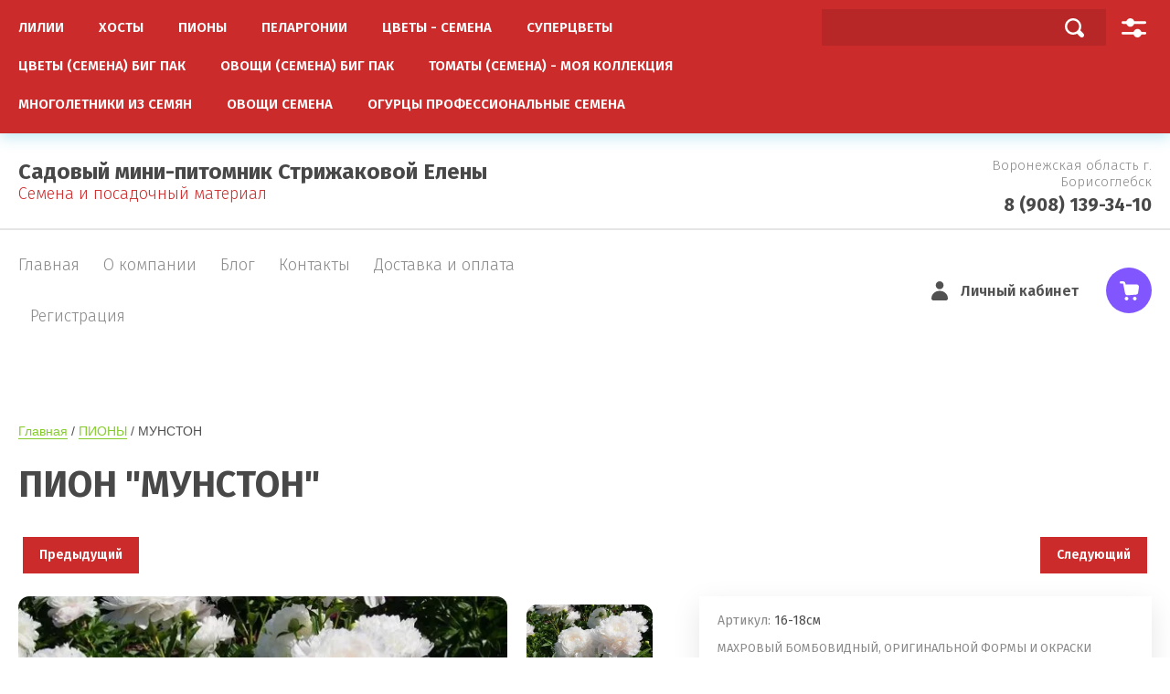

--- FILE ---
content_type: text/html; charset=utf-8
request_url: https://supercvety.ru/magazin/product/feliks-krausse
body_size: 21164
content:
			<!doctype html>
<html lang="ru">
<head>
<meta charset="utf-8">
<meta name="robots" content="all"/>
<title>ИНТЕРНЕТ МАГАЗИН СТРИЖАКОВОЙ ЕЛЕНЫ БОРИСОГЛЕБСКИЕ ПИОНЫ</title>
<!-- assets.top -->
<meta property="og:title" content="ИНТЕРНЕТ МАГАЗИН СТРИЖАКОВОЙ ЕЛЕНЫ ПИОН &amp;quot;ТОП БРАСС&amp;quot;">
<meta name="twitter:title" content="ИНТЕРНЕТ МАГАЗИН СТРИЖАКОВОЙ ЕЛЕНЫ ПИОН &amp;quot;ТОП БРАСС&amp;quot;">
<meta property="og:description" content="Цветок крупного размера 16-18см, оригинальной формы и окраски.">
<meta name="twitter:description" content="Цветок крупного размера 16-18см, оригинальной формы и окраски.">
<meta property="og:image" content="https://supercvety.ru/thumb/2/9jzxJMBfly_D4FDXohepVg/350r350/d/feliks_krausse.jpg">
<meta name="twitter:image" content="https://supercvety.ru/thumb/2/9jzxJMBfly_D4FDXohepVg/350r350/d/feliks_krausse.jpg">
<meta property="og:image:type" content="image/jpeg">
<meta property="og:image:width" content="350">
<meta property="og:image:height" content="350">
<meta property="og:type" content="website">
<meta property="og:url" content="https://supercvety.ru/magazin/product/feliks-krausse">
<meta name="twitter:card" content="summary">
<!-- /assets.top -->

<meta name="description" content="Цветок крупного размера 16-18см, оригинальной формы и окраски.">
<meta name="keywords" content="ПИОН примавера,пион виктор де ла морне, ПИОН АЛЕКСАНДР ФЛЕМИНГ, ПИОН БАРТЗЕЛЛА, КОРАЛ САНСЕТ ПИОН, ПИОНЫ, БАРТЗЕЛЛА, КОМАНД ПЕРФОМАНС ПИОН, РЭД ШАРМ ПИОН, САЖЕНЦЫ ПИОНА, КОЛЛЕКЦИОННЫЕ ПИОНЫ,ПИОНЫ СОРТА, ПИОНЫ ФОТО, КОРНИ ПИОНА, ПИОН КУПИТЬ,ПИОН ОПИСАНИЕ,ПИОН ОТЗЫВЫ, БЕЛЫЕ ПИОНЫ, ИТО ПИОНЫ,КРАСНЫЕ ПИОНЫ, КРУПНЫЕ ПИОНЫ,">
<meta name="SKYPE_TOOLBAR" content="SKYPE_TOOLBAR_PARSER_COMPATIBLE">
<meta name="viewport" content="width=device-width, initial-scale=1.0, maximum-scale=1.0, user-scalable=no"> 
<meta name="viewport" content="width=device-width, initial-scale=1">
<meta name="format-detection" content="telephone=no">
<meta http-equiv="x-rim-auto-match" content="none">

	
	<style>
	body{min-width:320px;text-align:left;font-weight:400}.header-top-wrapper{padding:0 20px}.header-top-inner{max-width:1460px;margin:0 auto;min-height:50px;display:flex;align-items:flex-start;justify-content:space-between}@media all and (min-width: 1001px){.menuButton{display:none}}.right-header-top{display:flex;justify-content:flex-end;max-width:520px}.title-login{font-size:16px;font-weight:600;padding:15px 30px 15px 32px}.login-form,.shop2-cart-mini{opacity:0;visibility:hidden;position:absolute}.cart-mini-wrapper{position:relative}.title-cart-mini{padding:15px 0 15px 40px;font-size:16px;line-height:1}.header-bottom-inner{max-width:1460px;margin:0 auto;display:flex;justify-content:space-between;padding:10px 0}.company-name{font-size:24px;font-weight:700}.site-desc{font-size:18px}.right-bottom-header{display:flex;justify-content:flex-end}.site-contacts-wrapper{margin:6px 0 0 10px;padding:0 0 0 35px;text-align:right;max-width:250px}.site-address{font-size:15px;font-weight:300;margin:5px 0}.site-phones{font-size:20px;font-weight:700}.shop-folder-fixed{padding:10px 20px}.shop-folder-fixed-inner{max-width:1460px;margin:0 auto;display:flex;justify-content:space-between}@media (min-width: 1281px){.top-cols-inner{max-width:1460px;display:flex;justify-content:space-between;align-items:center;margin:0 auto}}.slide-text-in{padding:30px}.title-slide{font-size:30px;font-weight:700;margin-bottom:8px}.price-slide{font-size:35px;font-weight:700}.slider-main-wrapper .button-slide{display:inline-block;margin:13px 0 0;font-weight:500;text-decoration:none;padding:12px 32px 13px}@media all and (min-width: 1281px){.right-cols-wr{flex:0 0 24.8%}}.folders-blocks-wr{max-width:1460px;margin:40px auto;display:flex;flex-wrap:wrap;padding:23px 0}.folder-block-item-wr{flex:0 0 24.2%;padding:16.5px;box-sizing:border-box}.folder-image{display:block;min-height:236px;position:relative;overflow:hidden}.folder-image .image-cover.height{position:absolute;top:0;bottom:0;left:0;right:0}.folder-image img{vertical-align:middle}.folder-name{font-size:22px;line-height:1.25;padding:15px;display:block;max-width:200px}.slider-main-wrapper.owl-loaded{display:block;position:relative}.slider-main-wrapper.owl-loaded .slide-item{display:block} @media all and (max-width: 480px) {.menu-countainer-wr { opacity: 0; visibility: hidden }} 
	</style>
	

<link href="https://fonts.googleapis.com/css?family=Fira+Sans:300,400,600,700&display=block" rel="stylesheet">

<script src="/g/libs/jquery/1.10.2/jquery.min.js"></script>

	<link rel="stylesheet" href="/g/css/styles_articles_tpl.css">

            <!-- 46b9544ffa2e5e73c3c971fe2ede35a5 -->
            <script src='/shared/s3/js/lang/ru.js'></script>
            <script src='/shared/s3/js/common.min.js'></script>
        <link rel='stylesheet' type='text/css' href='/shared/s3/css/calendar.css' /><link rel="stylesheet" href="/g/libs/lightgallery-proxy-to-hs/lightgallery.proxy.to.hs.min.css" media="all" async>
<script src="/g/libs/lightgallery-proxy-to-hs/lightgallery.proxy.to.hs.stub.min.js"></script>
<script src="/g/libs/lightgallery-proxy-to-hs/lightgallery.proxy.to.hs.js" async></script>

<!--s3_require-->
<link rel="stylesheet" href="/g/basestyle/1.0.1/user/user.css" type="text/css"/>
<link rel="stylesheet" href="/g/basestyle/1.0.1/user/user.orange.css" type="text/css"/>
<script type="text/javascript" src="/g/basestyle/1.0.1/user/user.js" async></script>
<!--/s3_require-->
			
		
		
		
			<link rel="stylesheet" type="text/css" href="/g/shop2v2/default/css/theme.less.css">		
			<script type="text/javascript" src="/g/printme.js"></script>
		<script type="text/javascript" src="/g/shop2v2/default/js/tpl.js"></script>
		<script type="text/javascript" src="/g/shop2v2/default/js/baron.min.js"></script>
		
			<script type="text/javascript" src="/g/shop2v2/default/js/shop2.2.min.js"></script>
		
	<script type="text/javascript">shop2.init({"productRefs": [],"apiHash": {"getPromoProducts":"fa3b70c86bbd9c771eeadb13298fea22","getSearchMatches":"910902a7404762e638697ab6f180443d","getFolderCustomFields":"400fe230ecc7fa0a7166e5f0a60cf997","getProductListItem":"05fd803629fbabcd83c8f9668188cd9d","cartAddItem":"3860785abcf0d955ec58d7a3467f904a","cartRemoveItem":"d1a10295de56bab8c5b17fb33b19ae97","cartUpdate":"530a17f54b2ed854bbb1f85c3cb3d49f","cartRemoveCoupon":"e91fdfd88e49c071fb13304af372371b","cartAddCoupon":"fed35d4fdafc360091733f9c940e2f82","deliveryCalc":"b63958a6171373486b21fba53120c037","printOrder":"f616f314d0f918ceb33248c9294345e4","cancelOrder":"db30b8933e8053ca2ed4e4853d89cbe4","cancelOrderNotify":"dde17aac3a4809ea451102b60132f9d6","repeatOrder":"52eb840f1a4b20518123ff452e9d2c7b","paymentMethods":"860ffa39de0a9012003a19f6a2d5c5c2","compare":"f25ea2a07f82a6e72335b85cea9c33cc"},"hash": null,"verId": 2881594,"mode": "product","step": "","uri": "/magazin","IMAGES_DIR": "/d/","my": {"show_sections":true,"price_fa_rouble":true,"new_alias":"\u041d\u043e\u0432\u0438\u043d\u043a\u0430","special_alias":"\u0410\u043a\u0446\u0438\u044f","small_images_width":140,"collection_image_width":290,"collection_image_height":265,"gr_version_collections_block":true,"gr_version_main_block":true,"gr_speed_styles":true,"change_themes":false,"gr_cart_preview_version":"soft-drink","gr_speed":true},"shop2_cart_order_payments": 1,"cf_margin_price_enabled": 0,"maps_yandex_key":"","maps_google_key":""});</script>


		    <link rel="stylesheet" href="/g/templates/shop2/2.75.2/soft-drink-shop/themes/theme1/theme.scss.css">
		

<!--[if lt IE 10]>
<script src="/g/libs/ie9-svg-gradient/0.0.1/ie9-svg-gradient.min.js"></script>
<script src="/g/libs/jquery-placeholder/2.0.7/jquery.placeholder.min.js"></script>
<script src="/g/libs/jquery-textshadow/0.0.1/jquery.textshadow.min.js"></script>
<script src="/g/s3/misc/ie/0.0.1/ie.js"></script>
<![endif]-->
<!--[if lt IE 9]>
<script src="/g/libs/html5shiv/html5.js"></script>
<![endif]-->
	
</head>
<body>
	
	<div class="site-wrapper">
		<header role="banner" class="site-header">
			
			<div class="shop-folder-items-wr">
				
				<div class="shop-folder-fixed">
					<div class="shop-folder-fixed-inner">
						<a href="#" class="menuButton onButtonClick">
							<span class="line"></span>
						</a>
						<div class="folder-menu-wr" id="folder-menu">
							<ul class="folders-shared"><li><a href="/magazin/folder/lilii" ><span>ЛИЛИИ</span></a></li><li><a href="/magazin/folder/irisy" ><span>ХОСТЫ</span></a></li><li class="opened active"><a href="/magazin/folder/piony" ><span>ПИОНЫ</span></a></li><li class="hasChild"><a href="/magazin/folder/pelargonii-kollekciya-strizhakovoj-eleny" ><span>ПЕЛАРГОНИИ</span></a><ul class="level-2"><li><a href="/magazin/folder/gerani-semena" ><span>ГЕРАНИ СЕМЕНА</span></a></li></ul></li><li class="hasChild"><a href="/magazin/folder/cvety-semena" ><span>ЦВЕТЫ - СЕМЕНА</span></a><ul class="level-2"><li><a href="/magazin/folder/begonii-semena" ><span>БЕГОНИИ (СЕМЕНА)</span></a></li><li><a href="/magazin/folder/balzaminy-semena" ><span>БАЛЬЗАМИНЫ (СЕМЕНА)</span></a></li><li><a href="/magazin/folder/barhatcy-semena" ><span>БАРХАТЦЫ СЕМЕНА</span></a></li><li><a href="/magazin/folder/astry-semena" ><span>АСТРЫ СЕМЕНА</span></a></li><li><a href="/magazin/folder/petunii-semena" ><span>ПЕТУНИИ КУСТОВЫЕ СЕМЕНА</span></a></li><li><a href="/magazin/folder/koleusy-semena" ><span>КОЛЕУСЫ СЕМЕНА</span></a></li><li><a href="/magazin/folder/cinii-i-gacanii" ><span>ЦИНИИ И ГАЦАНИИ</span></a></li><li><a href="/magazin/folder/petunii-ampelnye-semena" ><span>ПЕТУНИИ АМПЕЛЬНЫЕ СЕМЕНА</span></a></li><li><a href="/magazin/folder/petunii-mahrovye-semena" ><span>ПЕТУНИИ МАХРОВЫЕ СЕМЕНА</span></a></li><li><a href="/magazin/folder/kalibrahoa-semena" ><span>КАЛИБРАХОА СЕМЕНА</span></a></li><li><a href="/magazin/folder/katarantusy-semena" ><span>КАТАРАНТУСЫ СЕМЕНА</span></a></li><li><a href="/magazin/folder/pelargonii-semena" ><span>ПЕЛАРГОНИИ (СЕМЕНА)</span></a></li><li><a href="/magazin/folder/violy-semena" ><span>ВИОЛЫ СЕМЕНА</span></a></li><li><a href="/magazin/folder/lvinyj-zev" ><span>ЛЬВИНЫЙ ЗЕВ  (СНАП ДРАКОН)</span></a></li><li><a href="/magazin/folder/semena-eustomy-irlandskaya-roza" ><span>ЭУСТОМА профсемена (ИРЛАНДСКАЯ РОЗА)</span></a></li><li><a href="/magazin/folder/celoziya-grebenchataya" ><span>ЦЕЛОЗИЯ</span></a></li><li><a href="/magazin/folder/verbena" ><span>ВЕРБЕНА</span></a></li><li><a href="/magazin/folder/antirrinum-semena" ><span>МАТИОЛА СЕМЕНА</span></a></li><li><a href="/magazin/folder/antirrinum-semena-1" ><span>АНТИРРИНУМ СЕМЕНА</span></a></li><li><a href="/magazin/folder/floks-drumonda-odnoletnij" ><span>ФЛОКС ДРУМОНДА (ОДНОЛЕТНИЙ)</span></a></li></ul></li><li><a href="/magazin/folder/izumitelnye-cvety-novinki-mirovoj-selekcii" ><span>СУПЕРЦВЕТЫ</span></a></li><li class="hasChild"><a href="/magazin/folder/cvety-semena-big-pak" ><span>ЦВЕТЫ (СЕМЕНА) БИГ ПАК</span></a><ul class="level-2"><li><a href="/magazin/folder/petuniya-profsemena-big-pak-100-1000sht" ><span>ПЕТУНИЯ ПРОФСЕМЕНА биг пак 100-1000шт</span></a></li><li><a href="/magazin/folder/barhatcy-semena-big-pak" ><span>БАРХАТЦЫ СЕМЕНА БИГ ПАК</span></a></li><li><a href="/magazin/folder/astry-big-pak-1000-2000sht" ><span>АСТРЫ БИГ ПАК 1000-2000шт</span></a></li><li><a href="/magazin/folder/begoniya-profsemena-big-pak" ><span>БЕГОНИЯ ПРОФСЕМЕНА БИГ ПАК</span></a></li><li><a href="/magazin/folder/viola-profsemena-big-pak" ><span>ВИОЛА ПРОФСЕМЕНА БИГ ПАК</span></a></li><li><a href="/magazin/folder/ampelnaya-petuniya-i-kalibrahoa" ><span>АМПЕЛЬНАЯ ПЕТУНИЯ И КАЛИБРАХОА</span></a></li><li><a href="/magazin/folder/balzamin-profsemena-100-1000sht" ><span>БАЛЬЗАМИН ПРОФСЕМЕНА 100-1000шт</span></a></li><li><a href="/magazin/folder/pelargoniya-geran-profsemena-optom" ><span>ПЕЛАРГОНИЯ (ГЕРАНЬ) ПРОФСЕМЕНА ОПТОМ</span></a></li><li><a href="/magazin/folder/koleus-big-pak" ><span>КОЛЕУС БИГ ПАК</span></a></li><li><a href="/magazin/folder/statica-limonium-profsemena" ><span>СТАТИЦА И ГЕЛИХРИЗУМ ПРОФСЕМЕНА</span></a></li><li><a href="/magazin/folder/eustoma-profsemena" ><span>ЭУСТОМА И ЦИНИЯ ПРОФСЕМЕНА</span></a></li><li><a href="/magazin/folder/osteopermum-i-georgina-semena" ><span>ОСТЕОПЕРМУМ, ГЕОРГИНА, ГВОЗДИКА, ФЛОКС, ЛЬВИНЫЙ ЗЕВ СЕМЕНА</span></a></li><li><a href="/magazin/folder/osteopermum-i-georgina-semena-1" ><span>ГАЦАНИЯ И ФЛОКСЫ СЕМЕНА ДЛЯ ПРОФЕССИОНАЛОВ</span></a></li><li><a href="/folder/salviya" ><span>Сальвия</span></a></li><li><a href="/folder/lvinyj-zev" ><span>ЛЬВИНЫЙ ЗЕВ</span></a></li></ul></li><li class="hasChild"><a href="/magazin/folder/ovoshchi-semena-big-pak" ><span>ОВОЩИ (СЕМЕНА) БИГ ПАК</span></a><ul class="level-2"><li><a href="/magazin/folder/ogurcy-profupakovka" ><span>ОГУРЦЫ ПРОФУПАКОВКА</span></a></li><li><a href="/magazin/folder/korneplody-i-zelen" ><span>КОРНЕПЛОДЫ И ЗЕЛЕНЬ</span></a></li><li><a href="/magazin/folder/tomaty-vesovye-semena-ot-5g" ><span>ТОМАТЫ (ВЕСОВЫЕ СЕМЕНА ОТ 5г)</span></a></li></ul></li><li><a href="/magazin/folder/tomaty-semena-lichnaya-kollekciya" ><span>ТОМАТЫ (СЕМЕНА) - МОЯ КОЛЛЕКЦИЯ</span></a></li><li><a href="/magazin/folder/mnogoletniki-iz-semyan" ><span>МНОГОЛЕТНИКИ ИЗ СЕМЯН</span></a></li><li class="hasChild"><a href="/magazin/folder/ovoshchi-semena" ><span>ОВОЩИ СЕМЕНА</span></a><ul class="level-2"><li><a href="/magazin/folder/bahchevye-kultury-semena" ><span>БАХЧЕВЫЕ КУЛЬТУРЫ СЕМЕНА</span></a></li><li><a href="/magazin/folder/professionalnye-semena-kapusty" ><span>ПРОФЕССИОНАЛЬНЫЕ СЕМЕНА КАПУСТЫ - БЕЛОКОЧАННАЯ, ЦВЕТНАЯ, БРОКОЛЛИ</span></a></li><li><a href="/magazin/folder/semena-perca-i-baklazhana-professionalnaya-seriya" ><span>Семена перца и баклажана &quot;Профессиональная серия&quot;</span></a></li><li><a href="/magazin/folder/vesovye-semena-korneplodov" ><span>Весовые семена корнеплодов</span></a></li><li><a href="/magazin/folder/semena-zeleni-i-pryanyh-trav-vesovye-professionalnye" ><span>Семена зелени и пряных трав (весовые, профессиональные)</span></a></li><li><a href="/magazin/folder/tomaty-profsemena-i-ekzotika-dlya-biznesa" ><span>ТОМАТЫ ПРОФСЕМЕНА И ЭКЗОТИКА ДЛЯ БИЗНЕСА</span></a></li></ul></li><li><a href="/magazin/folder/ogurcy-professionalnye-semena" ><span>ОГУРЦЫ ПРОФЕССИОНАЛЬНЫЕ СЕМЕНА</span></a></li></ul>						</div>
						<div class="shop-search-wrapper">
							<div class="site-search-wr">
								<form action="/search" method="get">
									<input type="text" name="search" value="" class="search-text">
									<button type="submit" class="search-button"></button>
								<re-captcha data-captcha="recaptcha"
     data-name="captcha"
     data-sitekey="6LddAuIZAAAAAAuuCT_s37EF11beyoreUVbJlVZM"
     data-lang="ru"
     data-rsize="invisible"
     data-type="image"
     data-theme="light"></re-captcha></form>
								<a href="#" class="search-shop-button"></a>
							</div>
								
    
<div class="shop2-block search-form">
	<div class="block-body">
		<form action="/magazin/search" enctype="multipart/form-data">
			<input type="hidden" name="sort_by" value=""/>
			
							<div class="row">
					<div class="row-title">Цена (руб.):</div>
					<div class="row-price">
						<input name="s[price][min]" type="text" size="5" class="small" value="" placeholder="от" />
						<input name="s[price][max]" type="text" size="5" class="small" value="" placeholder="до" />
					</div>
				</div>
			
							<div class="row">
					<label class="row-title" for="shop2-name">Название:</label>
					<input type="text" name="s[name]" size="20" id="shop2-name" value="" />
				</div>
			
							<div class="row">
					<label class="row-title" for="shop2-article">Артикул:</label>
					<input type="text" name="s[article]" id="shop2-article" value="" />
				</div>
			
							<div class="row">
					<label class="row-title" for="shop2-text">Текст:</label>
					<input type="text" name="search_text" size="20" id="shop2-text"  value="" />
				</div>
			
			
							<div class="row">
					<div class="row-title">Выберите категорию:</div>
					<select name="s[folder_id]" id="s[folder_id]" data-placeholder="Все">
						<option value="">Все</option>
																											                            <option value="194095501"  class="first-folder">
	                                 ЛИЛИИ
	                            </option>
	                        														                            <option value="242059306"  class="first-folder">
	                                 ХОСТЫ
	                            </option>
	                        														                            <option value="188964301"  class="first-folder">
	                                 ПИОНЫ
	                            </option>
	                        														                            <option value="189673301"  class="first-folder">
	                                 ПЕЛАРГОНИИ
	                            </option>
	                        														                            <option value="5757302" >
	                                &raquo; ГЕРАНИ СЕМЕНА
	                            </option>
	                        														                            <option value="192263101"  class="first-folder">
	                                 ЦВЕТЫ - СЕМЕНА
	                            </option>
	                        														                            <option value="188997701" >
	                                &raquo; БЕГОНИИ (СЕМЕНА)
	                            </option>
	                        														                            <option value="192287101" >
	                                &raquo; БАЛЬЗАМИНЫ (СЕМЕНА)
	                            </option>
	                        														                            <option value="192703301" >
	                                &raquo; БАРХАТЦЫ СЕМЕНА
	                            </option>
	                        														                            <option value="194099101" >
	                                &raquo; АСТРЫ СЕМЕНА
	                            </option>
	                        														                            <option value="194098901" >
	                                &raquo; ПЕТУНИИ КУСТОВЫЕ СЕМЕНА
	                            </option>
	                        														                            <option value="208632301" >
	                                &raquo; КОЛЕУСЫ СЕМЕНА
	                            </option>
	                        														                            <option value="221724901" >
	                                &raquo; ЦИНИИ И ГАЦАНИИ
	                            </option>
	                        														                            <option value="223922901" >
	                                &raquo; ПЕТУНИИ АМПЕЛЬНЫЕ СЕМЕНА
	                            </option>
	                        														                            <option value="226389901" >
	                                &raquo; ПЕТУНИИ МАХРОВЫЕ СЕМЕНА
	                            </option>
	                        														                            <option value="234179501" >
	                                &raquo; КАЛИБРАХОА СЕМЕНА
	                            </option>
	                        														                            <option value="234189901" >
	                                &raquo; КАТАРАНТУСЫ СЕМЕНА
	                            </option>
	                        														                            <option value="5755702" >
	                                &raquo; ПЕЛАРГОНИИ (СЕМЕНА)
	                            </option>
	                        														                            <option value="7808902" >
	                                &raquo; ВИОЛЫ СЕМЕНА
	                            </option>
	                        														                            <option value="40551102" >
	                                &raquo; ЛЬВИНЫЙ ЗЕВ  (СНАП ДРАКОН)
	                            </option>
	                        														                            <option value="40553902" >
	                                &raquo; ЭУСТОМА профсемена (ИРЛАНДСКАЯ РОЗА)
	                            </option>
	                        														                            <option value="41372102" >
	                                &raquo; ЦЕЛОЗИЯ
	                            </option>
	                        														                            <option value="41413302" >
	                                &raquo; ВЕРБЕНА
	                            </option>
	                        														                            <option value="53206102" >
	                                &raquo; МАТИОЛА СЕМЕНА
	                            </option>
	                        														                            <option value="17942907" >
	                                &raquo; АНТИРРИНУМ СЕМЕНА
	                            </option>
	                        														                            <option value="111437308" >
	                                &raquo; ФЛОКС ДРУМОНДА (ОДНОЛЕТНИЙ)
	                            </option>
	                        														                            <option value="189015701"  class="first-folder">
	                                 СУПЕРЦВЕТЫ
	                            </option>
	                        														                            <option value="194096101"  class="first-folder">
	                                 ЦВЕТЫ (СЕМЕНА) БИГ ПАК
	                            </option>
	                        														                            <option value="203421701" >
	                                &raquo; ПЕТУНИЯ ПРОФСЕМЕНА биг пак 100-1000шт
	                            </option>
	                        														                            <option value="204510701" >
	                                &raquo; БАРХАТЦЫ СЕМЕНА БИГ ПАК
	                            </option>
	                        														                            <option value="209026501" >
	                                &raquo; АСТРЫ БИГ ПАК 1000-2000шт
	                            </option>
	                        														                            <option value="261679701" >
	                                &raquo; БЕГОНИЯ ПРОФСЕМЕНА БИГ ПАК
	                            </option>
	                        														                            <option value="7809702" >
	                                &raquo; ВИОЛА ПРОФСЕМЕНА БИГ ПАК
	                            </option>
	                        														                            <option value="21524302" >
	                                &raquo; АМПЕЛЬНАЯ ПЕТУНИЯ И КАЛИБРАХОА
	                            </option>
	                        														                            <option value="22093702" >
	                                &raquo; БАЛЬЗАМИН ПРОФСЕМЕНА 100-1000шт
	                            </option>
	                        														                            <option value="27835502" >
	                                &raquo; ПЕЛАРГОНИЯ (ГЕРАНЬ) ПРОФСЕМЕНА ОПТОМ
	                            </option>
	                        														                            <option value="49377702" >
	                                &raquo; КОЛЕУС БИГ ПАК
	                            </option>
	                        														                            <option value="53105102" >
	                                &raquo; СТАТИЦА И ГЕЛИХРИЗУМ ПРОФСЕМЕНА
	                            </option>
	                        														                            <option value="7859504" >
	                                &raquo; ЭУСТОМА И ЦИНИЯ ПРОФСЕМЕНА
	                            </option>
	                        														                            <option value="76992905" >
	                                &raquo; ОСТЕОПЕРМУМ, ГЕОРГИНА, ГВОЗДИКА, ФЛОКС, ЛЬВИНЫЙ ЗЕВ СЕМЕНА
	                            </option>
	                        														                            <option value="175369706" >
	                                &raquo; ГАЦАНИЯ И ФЛОКСЫ СЕМЕНА ДЛЯ ПРОФЕССИОНАЛОВ
	                            </option>
	                        														                            <option value="94920108" >
	                                &raquo; Сальвия
	                            </option>
	                        														                            <option value="94920708" >
	                                &raquo; ЛЬВИНЫЙ ЗЕВ
	                            </option>
	                        														                            <option value="194096301"  class="first-folder">
	                                 ОВОЩИ (СЕМЕНА) БИГ ПАК
	                            </option>
	                        														                            <option value="240850901" >
	                                &raquo; ОГУРЦЫ ПРОФУПАКОВКА
	                            </option>
	                        														                            <option value="243560101" >
	                                &raquo; КОРНЕПЛОДЫ И ЗЕЛЕНЬ
	                            </option>
	                        														                            <option value="48376302" >
	                                &raquo; ТОМАТЫ (ВЕСОВЫЕ СЕМЕНА ОТ 5г)
	                            </option>
	                        														                            <option value="194096701"  class="first-folder">
	                                 ТОМАТЫ (СЕМЕНА) - МОЯ КОЛЛЕКЦИЯ
	                            </option>
	                        														                            <option value="194098501"  class="first-folder">
	                                 МНОГОЛЕТНИКИ ИЗ СЕМЯН
	                            </option>
	                        														                            <option value="24278702"  class="first-folder">
	                                 ОВОЩИ СЕМЕНА
	                            </option>
	                        														                            <option value="24279102" >
	                                &raquo; БАХЧЕВЫЕ КУЛЬТУРЫ СЕМЕНА
	                            </option>
	                        														                            <option value="26662902" >
	                                &raquo; ПРОФЕССИОНАЛЬНЫЕ СЕМЕНА КАПУСТЫ - БЕЛОКОЧАННАЯ, ЦВЕТНАЯ, БРОКОЛЛИ
	                            </option>
	                        														                            <option value="26664102" >
	                                &raquo; Семена перца и баклажана &quot;Профессиональная серия&quot;
	                            </option>
	                        														                            <option value="26664902" >
	                                &raquo; Весовые семена корнеплодов
	                            </option>
	                        														                            <option value="26665302" >
	                                &raquo; Семена зелени и пряных трав (весовые, профессиональные)
	                            </option>
	                        														                            <option value="64881302" >
	                                &raquo; ТОМАТЫ ПРОФСЕМЕНА И ЭКЗОТИКА ДЛЯ БИЗНЕСА
	                            </option>
	                        														                            <option value="257208509"  class="first-folder">
	                                 ОГУРЦЫ ПРОФЕССИОНАЛЬНЫЕ СЕМЕНА
	                            </option>
	                        											</select>
				</div>

				<div id="shop2_search_custom_fields"></div>
			
						<div id="shop2_search_global_fields">
				
							</div>
						
							<div class="row">
					<div class="row-title">Производитель:</div>
					<select name="s[vendor_id]" data-placeholder="Все">
						<option value="">Все</option>          
	                    	                        <option value="27867301" >Aorist</option>
	                    	                        <option value="27868701" >Kisne</option>
	                    	                        <option value="27868901" >Mujh</option>
	                    	                        <option value="27869101" >Omega</option>
	                    	                        <option value="27869301" >Pangram</option>
	                    	                        <option value="27869501" >Sampi</option>
	                    	                        <option value="27869701" >Sigma</option>
	                    	                        <option value="27869901" >Traneus</option>
	                    	                        <option value="27870101" >Venelus</option>
	                    	                        <option value="27870301" >Whaipara</option>
	                    	                        <option value="33313301" >СТРИЖАКОВА</option>
	                    					</select>
				</div>
			
											    <div class="row">
				        <div class="row-title">Новинка:</div>
			            			            <select name="s[flags][2]" data-placeholder="Все">
				            <option value="">Все</option>
				            <option value="1">да</option>
				            <option value="0">нет</option>
				        </select>
				    </div>
		    												    <div class="row">
				        <div class="row-title">Спецпредложение:</div>
			            			            <select name="s[flags][1]" data-placeholder="Все">
				            <option value="">Все</option>
				            <option value="1">да</option>
				            <option value="0">нет</option>
				        </select>
				    </div>
		    				
							<div class="row">
					<div class="row-title">Результатов на странице:</div>
					<select name="s[products_per_page]">
									            				            				            <option value="5">5</option>
			            				            				            <option value="20">20</option>
			            				            				            <option value="35">35</option>
			            				            				            <option value="50">50</option>
			            				            				            <option value="65">65</option>
			            				            				            <option value="80">80</option>
			            				            				            <option value="95">95</option>
			            					</select>
				</div>
			
			<div class="clear-container"></div>
			<div class="row button">
				<button type="submit" class="search-btn">Найти</button>
			</div>
		<re-captcha data-captcha="recaptcha"
     data-name="captcha"
     data-sitekey="6LddAuIZAAAAAAuuCT_s37EF11beyoreUVbJlVZM"
     data-lang="ru"
     data-rsize="invisible"
     data-type="image"
     data-theme="light"></re-captcha></form>
		<div class="clear-container"></div>
	</div>
</div><!-- Search Form -->						</div>
					</div>
				</div>
			
			</div>
			
			<div class="header-bottom-wrapper">
				<div class="header-bottom-inner">
					<div class="company-info-wrapper">
												<div class="company-info-inner">
															<div class="company-name">
																			<a href="https://supercvety.ru">
											Садовый мини-питомник Стрижаковой Елены
										</a>
																	</div>
														<div class="site-desc">Cемена и посадочный материал</div>						</div>
					</div>
					<div class="right-bottom-header flex_end">
	
												<div class="site-contacts-wrapper">
							<div class="site-address">Воронежская область г. Борисоглебск</div>														<div class="site-phones">
																	<div><a href="tel:8 (908) 139-34-10">8 (908) 139-34-10</a></div>
															</div>
													</div>
											</div>
				</div>
			</div>
			
			<div class="header-top-wrapper">
				<div class="header-top-inner">
					<a href="#" class="menuButton onButtonClick">
						<span class="line"></span>
					</a>
					<div class="menu-countainer-wr" id="menuContainer">
						<div class="menu-container-inner">
							<a href="#" class="close-menu"></a>
							<div class="menu-container-scroll">
								<nav class="menu-top-wrapper">
									<ul class="menu-top"><li class="opened active"><a href="/" ><span>Главная</span></a></li><li><a href="/o-kompanii" ><span>О компании</span></a></li><li class="hasChild"><a href="/blog" ><span>Блог</span></a><ul class="level-2"><li><a href="/vyrashchivaem-pelargoniyu-iz-semyan-po-anglijski" ><span>Выращиваем Пеларгонию из семян - по английски</span></a></li><li><a href="/vyrashchivaem-delfinium-iz-semyan" ><span>Выращиваем Дельфиниумы из семян - легко и непринужденно</span></a></li><li><a href="/pelargoniya-i-volshebnii-magnii" ><span>ПЕЛАРГОНИЯ И ВОЛШЕБНЫЙ МАГНИЙ</span></a></li><li><a href="/pelargoniya-osennyaya-obrezka-pochemu-ya-tak-ne-delayu" ><span>ПЕЛАРГОНИЯ - ОСЕННЯЯ ОБРЕЗКА - ПОЧЕМУ Я ТАК НЕ ДЕЛАЮ</span></a></li><li><a href="/nauka-dlya-pelargonii" ><span>НАУКА ДЛЯ ПЕЛАРГОНИИ</span></a></li><li><a href="/pelargoniya-iz-semyan-v-voprosah-i-otvetah" ><span>ПЕЛАРГОНИЯ ИЗ СЕМЯН В ВОПРОСАХ И ОТВЕТАХ</span></a></li><li><a href="/pelargoniya-pishnoe-cvetenie-i-halyava" ><span>ПЕЛАРГОНИЯ - ПЫШНОЕ ЦВЕТЕНИЕ И "ХАЛЯВА"</span></a></li><li><a href="/vyrashchivaem-pelargoniyu-iz-semyan-po-anglijski-1" ><span>ПЕЛАРГОНИЯ - ЧЕРЕНКОВАНИЕ НА ВОДЕ - почему я так не делаю.</span></a></li><li><a href="/pelargonii-podkormkam-net-pitaniyu-da" ><span>ПЕЛАРГОНИИ: ПОДКОРМКАМ НЕТ!!! ПИТАНИЮ - ДА!!!</span></a></li><li><a href="/stimulyatori-korneobrazovaniya-dlya-pelargonii" ><span>СТИМУЛЯТОРЫ КОРНЕОБРАЗОВАНИЯ - ДЛЯ ПЕЛАРГОНИИ</span></a></li><li><a href="/pelargoniya-iz-semyan-vozmojno-vse" ><span>Пеларгония из семян - возможно все!!!</span></a></li><li><a href="/begoniya-klubnevaya-iz-semyan-professionalnaya-tehnologiya" ><span>БЕГОНИЯ КЛУБНЕВАЯ - ИЗ СЕМЯН. ПРОФЕССИОНАЛЬНАЯ ТЕХНОЛОГИЯ</span></a></li><li><a href="/geran-pelargoniya-kakoi-grunt-vibirayu-ya" ><span>ГЕРАНЬ (ПЕЛАРГОНИЯ) - КАКОЙ ГРУНТ ВЫБИРАЮ Я</span></a></li><li><a href="/viraschivaem-astru-na-srezku" ><span>ВЫРАЩИВАЕМ АСТРУ НА СРЕЗКУ</span></a></li><li><a href="/nebolshoi-obzor-sortov-koleusa-dlya-viraschivaniya-iz-semyan" ><span>НЕБОЛЬШОЙ ОБЗОР СОРТОВ КОЛЕУСА ДЛЯ ВЫРАЩИВАНИЯ ИЗ СЕМЯН</span></a></li><li><a href="/petuniya-grandiflora-saksess-360" ><span>ПЕТУНИЯ - ГРАНДИФЛОРА САКСЕСС 360</span></a></li><li><a href="/antirrhinum-rekomendacii-po-viraschivaniyu" ><span>АНТИРИНУМ (ANTIRRHINUM) РЕКОМЕНДАЦИИ ПО ВЫРАЩИВАНИЮ</span></a></li><li><a href="/partenokarpiki-dlya-otkritogo-grunta" ><span>ПАРТЕНОКАРПИКИ ДЛЯ ОТКРЫТОГО ГРУНТА</span></a></li><li><a href="/irlandskaya-roza-ili-eustoma-viraschivanie-iz-semyan" ><span>Ирландская роза, или Эустома: выращивание из семян</span></a></li><li><a href="/tomat-percevidnii-kak-virastit-rekordnii-urojai" ><span>Томат перцевидный – как вырастить рекордный урожай?</span></a></li><li><a href="/ob-uhode-za-remontantnimi-sortami-sadovoi-zemlyaniki" ><span>ОБ УХОДЕ ЗА РЕМОНТАНТНЫМИ СОРТАМИ САДОВОЙ ЗЕМЛЯНИКИ</span></a></li><li><a href="/balzamin-uollera" ><span>БАЛЬЗАМИН УОЛЛЕРА</span></a></li><li><a href="/celosia-crustata" ><span>ЦЕЛОЗИЯ ГРЕБЕНЧАТАЯ (CELOSIA CRUSTATA)</span></a></li><li><a href="/ampelnye-katarantusy" ><span>Ампельные катарантусы "СРЕДИЗЕМНОМОРЬЕ"</span></a></li><li><a href="/kalibrahoa-i-rekomendacii-po-ee-vyrashchivaniyu-ot-proizvoditelej-semyan" ><span>Калибрахоа и рекомендации по ее выращиванию от производителей семян</span></a></li><li><a href="/verbena-gibridnaya-tehnologiya-vyrashchivaniya" ><span>Вербена гибридная: технология выращивания</span></a></li><li><a href="/vyrashchivanie-remontantnyh-sortov-klubniki-sevooborot" ><span>ВЫРАЩИВАНИЕ РЕМОНТАНТНЫХ СОРТОВ КЛУБНИКИ - СЕВООБОРОТ</span></a></li><li><a href="/ampelnaya-klubnika" ><span>Ампельная клубника</span></a></li><li><a href="/tehnologiya-vyrashchivaniya-rassady-ogurca-partenokarpicheskih-gibridov" ><span>Технология выращивания рассады огурца партенокарпических гибридов</span></a></li></ul></li><li><a href="/kontakty" ><span>Контакты</span></a></li><li><a href="/dostavka-i-oplata" ><span>Доставка и оплата</span></a></li><li><a href="/registraciya" ><span>Регистрация</span></a></li></ul>								</nav>
							</div>
						</div>
					</div>
					<div class="right-header-top">
						
						<div class="login-block-wrapper">
							<div class="title-login"><span class="title-in">Личный кабинет</span></div>
							<div class="login-form">
	<div class="block-body">
					<form method="post" action="/registraciya">
				<input type="hidden" name="mode" value="login" />
				<div class="row">
					<label for="login" class="row-title">Логин или e-mail:</label>
					<label class="field text"><input type="text" name="login" id="login" tabindex="1" value="" /></label>
				</div>
				<div class="row">
					<label for="password" class="row-title">Пароль:</label>
					<label class="field password"><input type="password" name="password" id="password" tabindex="2" value="" /></label>
					<button type="submit" class="signin-btn" tabindex="3">Войти</button>
				</div>
			<re-captcha data-captcha="recaptcha"
     data-name="captcha"
     data-sitekey="6LddAuIZAAAAAAuuCT_s37EF11beyoreUVbJlVZM"
     data-lang="ru"
     data-rsize="invisible"
     data-type="image"
     data-theme="light"></re-captcha></form>
			<div class="link-login">
				<a href="/registraciya/register" class="register"><span>Регистрация</span></a>
			</div>
			<div class="link-login">
				<a href="/registraciya/forgot_password"><span>Забыли пароль?</span></a>
			</div>
		
	</div>
</div>						</div>
						<div class="cart-mini-wrapper">
								<div id="shop2-cart-preview">
					<div class="title-cart-mini empty"><span class="title-in">Корзина пуста</span></div>
		</div><!-- Cart Preview -->

						</div>
					</div>
				</div>
			</div>
		</header> <!-- .site-header -->

		<div class="site-container" >

			
			<div class="main-container-wr" >
				
																																																																																																																																																																																																																																																																																																																																																																																																																																																																																																																																																						<main role="main" class="site-main">
					<div class="site-main__inner">
													
<div class="site-path-wrap" data-url="/"><a href="/">Главная</a> / <a href="/magazin/folder/piony">ПИОНЫ</a> / МУНСТОН</div>							<h1>ПИОН &quot;МУНСТОН&quot;</h1>
						<div class="shop2-cookies-disabled shop2-warning hide"></div>
				
		
							
			
							
			
							
			
		
				
									
	<div class="shop2-product-navigation">
    <!--noindex--><a rel="nofollow" class="shop2-btn" href="/magazin/product/feliks-krausse/prev">Предыдущий</a><!--/noindex-->
    <!--noindex--><a rel="nofollow" class="shop2-btn" href="/magazin/product/feliks-krausse/next">Следующий</a><!--/noindex-->
    </div>

<form 
	method="post" 
	action="/magazin?mode=cart&amp;action=add" 
	accept-charset="utf-8"
	class="shop-product">

	<input type="hidden" name="kind_id" value="195189909"/>
	<input type="hidden" name="product_id" value="174724709"/>
	<input type="hidden" name="meta" value='null'/>

			
	<div class="product-side-l">
		<div class="product-image"  >
							<div class="slider-big-images">
							<div class="thumb-item">
			<a href="/thumb/2/4xMZNf_t-l8pOCoFEHXPtQ/r/d/munston.jpg">
				<img src="/thumb/2/gkH1ymoeo04nFhbyWB9WBQ/540r540/d/munston.jpg" alt="МУНСТОН" title="МУНСТОН" />
			</a>
		</div>
							<div class="thumb-item">
				<a href="/thumb/2/DbNBD2FXMuhZ5IhVlUhk0g/r/d/munston_2.jpg">
					<img src="/thumb/2/SbuuDEzxaKZillnu63l7Ww/540r540/d/munston_2.jpg" alt="МУНСТОН" title="МУНСТОН" />
				</a>
			</div>
					<div class="thumb-item">
				<a href="/thumb/2/kMXCdy2XiIfJtdCYkGoFzg/r/d/munston_1.jpg">
					<img src="/thumb/2/ogMMilM8tLf7GgbbtaOghg/540r540/d/munston_1.jpg" alt="МУНСТОН" title="МУНСТОН" />
				</a>
			</div>
					
				</div>
						<div class="product-label">
							</div>
		</div>
				<div class="product-thumbnails-wrapper">
			<div class="product-thumbnails" id="initThumbSlider">
						<div class="thumb-item">
			<a href="/thumb/2/4xMZNf_t-l8pOCoFEHXPtQ/r/d/munston.jpg">
				<img src="/thumb/2/gkH1ymoeo04nFhbyWB9WBQ/540r540/d/munston.jpg" alt="МУНСТОН" title="МУНСТОН" />
			</a>
		</div>
							<div class="thumb-item">
				<a href="/thumb/2/DbNBD2FXMuhZ5IhVlUhk0g/r/d/munston_2.jpg">
					<img src="/thumb/2/SbuuDEzxaKZillnu63l7Ww/540r540/d/munston_2.jpg" alt="МУНСТОН" title="МУНСТОН" />
				</a>
			</div>
					<div class="thumb-item">
				<a href="/thumb/2/kMXCdy2XiIfJtdCYkGoFzg/r/d/munston_1.jpg">
					<img src="/thumb/2/ogMMilM8tLf7GgbbtaOghg/540r540/d/munston_1.jpg" alt="МУНСТОН" title="МУНСТОН" />
				</a>
			</div>
					
			</div>
		</div>
			</div>
	<div class="product-side-r">
		<div class="product-side-r-inner">
			
	
					
	
	
					<div class="shop2-product-article"><span>Артикул:</span> 16-18см</div>
	
				                <div class="product-anonce">
                МАХРОВЫЙ БОМБОВИДНЫЙ, ОРИГИНАЛЬНОЙ ФОРМЫ И ОКРАСКИ
            </div>
            
            

 
	
	
		
	

							
			
							<div class="form-add">
					<div class="form-add-top">
						<div class="product-price">
								
							
	<div class="price-current">
		<strong>1&nbsp;500</strong> 	<em class="fa fa-rouble">
		<svg height="10.81" width="8.657" preserveAspectRatio="xMidYMid" viewBox="0 0 8.657 10.81">
		 <path fill-rule="evenodd" d="m3.597 6.826h0.704c1.344 0 2.405-0.277 3.184-0.832s1.168-1.408 1.168-2.56c0-1.109-0.392-1.96-1.176-2.552s-1.853-0.888-3.208-0.888h-3.168v5.312h-1.088v1.52h1.088v0.944h-1.088v1.312h1.088v1.728h2.496v-1.728h2.592v-1.312h-2.592v-0.944zm0.624-5.072c0.608 0 1.072 0.144 1.392 0.432s0.48 0.715 0.48 1.28c0 0.629-0.16 1.093-0.48 1.392s-0.768 0.448-1.344 0.448h-0.672v-3.552h0.624z"/>
		</svg>
	</em>
				</div>
						</div>

							
	<div class="tpl-rating-block"><div class="tpl-stars"><div class="tpl-rating" style="width: 0%;"></div></div><div class="rating-count">0</div></div>

						</div>
											<div class="form-add-bottom">
								<div class="product-amount">
					<div class="amount-title">Кол-во:</div>
							<div class="shop2-product-amount">
				<button type="button" class="amount-minus">&#8722;</button><input type="text" name="amount" data-min="1" data-multiplicity="0" maxlength="4" value="1" /><button type="button" class="amount-plus">&#43;</button>
			</div>
						</div>

							
			<button class="shop2-product-btn type-3 onrequest" type="submit" >
			<span>Предзаказ</span>
		</button>
	

<input type="hidden" value="МУНСТОН" name="product_name" />
<input type="hidden" value="https://supercvety.ru/magazin/product/feliks-krausse" name="product_link" />													</div>
						
			<div class="product-compare">
			<label>
				<input type="checkbox" value="195189909"/>
				Добавить к сравнению
			</label>
		</div>
		
									</div>
					</div>
		
					<div class="yashare-wr">
				<div class="yashare-head">поделиться:</div>
				<div class="yashare">
					<script type="text/javascript" src="https://yandex.st/share/share.js" charset="utf-8"></script>
					
					<style type="text/css">
						div.yashare span.b-share a.b-share__handle img,
						div.yashare span.b-share a.b-share__handle span {
							background-image: url("https://yandex.st/share/static/b-share-icon.png");
						}
					</style>
					<script src="//yastatic.net/es5-shims/0.0.2/es5-shims.min.js"></script>
					<script src="//yastatic.net/share2/share.js"></script>
					
					<div class="ya-share2" data-yashareL10n="ru" data-services="vkontakte,odnoklassniki,moimir,google"></div>
				</div>
			</div>
			</div>
<re-captcha data-captcha="recaptcha"
     data-name="captcha"
     data-sitekey="6LddAuIZAAAAAAuuCT_s37EF11beyoreUVbJlVZM"
     data-lang="ru"
     data-rsize="invisible"
     data-type="image"
     data-theme="light"></re-captcha></form><!-- Product -->

	



	<div class="shop-product-data" id="initProductTabs">
					<ul class="shop-product-tabs">
				<li class="active-tab"><a href="#shop2-tabs-2">Описание</a></li><li ><a href="#shop2-tabs-01"><span>Отзывы </span></a></li>
			</ul>

						<div class="shop2-product-desc">
				
				
								<div class="desc-area active-area" id="shop2-tabs-2">
					<p><span style="color:#8e44ad;"><strong>ПИОН &quot;МУНСТОН&quot; - или &quot;ЛУННЫЙ КАМЕНЬ&quot;</strong></span></p>

<p>Травянистый пион американской селекции Мунстоун (синонимичные названия &ndash; Moonstone, Лунный камень) появился в 1943 году, авторство принадлежит Murawska. Это молочноцветковый сорт, который порадует и в соло-посадках, и в групповых насаждениях.</p>

<p>В 1959 году золотая медаль Американского общества пионов досталась именно сорту Мунстоун, потому что совокупность декоративных характеристик&nbsp; не могла остаться неоцененной. Розовидная форма цветка, кустик компактный, до 90 см высотой, побеги прямостоячие, а листья &ndash; ажурные и зеленые. Сами цветки вначале розовые, с внутренним перламутровым свечением, затем становятся кремовыми.</p>

<p>Они достигают 18 см в диаметре. Аромат есть, не очень сильный, но приятный. Растение проявляет стойкость в срезке, в воде стоит долго. Бутоны пышные, красивые, нарядные.</p>

<p>&nbsp;</p>
					<div class="shop2-clear-container"></div>
				</div>
								
								
				
				

								<div class="desc-area comment-desc " id="shop2-tabs-01">
	                	
	
	
			    
		
			<div class="tpl-block-header">Оставьте отзыв</div>

			<div class="tpl-info">
				Заполните обязательные поля <span class="tpl-required">*</span>.
			</div>

			<form action="" method="post" class="tpl-form">
															<input type="hidden" name="comment_id" value="" />
														 

						<div class="tpl-field">
							
														<label class="tpl-title" for="d[1]">
								Имя:
																	<span class="tpl-required">*</span>
																							</label>
							
							<div class="tpl-value">
																	<input type="text" size="40" name="author_name" maxlength="" value ="" />
															</div>

							
						</div>
														 

						<div class="tpl-field">
							
														<label class="tpl-title" for="d[1]">
								E-mail:
																							</label>
							
							<div class="tpl-value">
																	<input type="text" size="40" name="author" maxlength="" value ="" />
															</div>

							
						</div>
														 

						<div class="tpl-field">
							
														<label class="tpl-title" for="d[1]">
								Комментарий:
																	<span class="tpl-required">*</span>
																							</label>
							
							<div class="tpl-value">
																	<textarea cols="55" rows="10" name="text"></textarea>
															</div>

							
						</div>
														 

						<div class="tpl-field">
							
														<label class="tpl-title" for="d[1]">
								Оценка:
																	<span class="tpl-required">*</span>
																							</label>
							
							<div class="tpl-value">
																	
																			<div class="tpl-stars">
											<span></span>
											<span></span>
											<span></span>
											<span></span>
											<span></span>
											<input name="rating" type="hidden" value="0" />
										</div>
									
															</div>

							
						</div>
									
				<div class="tpl-field">
					<input type="submit" class="tpl-button tpl-button-big" value="Отправить" />
				</div>

			<re-captcha data-captcha="recaptcha"
     data-name="captcha"
     data-sitekey="6LddAuIZAAAAAAuuCT_s37EF11beyoreUVbJlVZM"
     data-lang="ru"
     data-rsize="invisible"
     data-type="image"
     data-theme="light"></re-captcha></form>
		
		                <div class="shop2-clear-container"></div>
	            </div>
	            	            
			</div><!-- Product Desc -->
		
				
		<div class="shop2-clear-container"></div>
	</div>

	

	

<div class="buy-one-click-form-wr">
	<div class="buy-one-click-form-in" >
		<a href="#" class="close-form"></a>
        	</div>
</div>
			
			<p><a href="javascript:shop2.back()" class="shop2-btn shop2-btn-back">Назад</a></p>
		
	

	</div>
				</main> <!-- .site-main -->
			</div>
			
										 			
												
								
									
						
		</div>

		<footer role="contentinfo" class="site-footer" id="site-footer">
			
			<div class="footer-top-wr">
				<div class="footer-top-inner">
					<nav class="menu-bottom-wr">
						<div>О компании</div>
						<ul class="menu-bottom"><li><a href="/otzyvy" ><span>Отзывы</span></a></li><li><a href="/chastyye-voprosy" ><span>Частые вопросы</span></a></li><li><a href="/napishite-nam" ><span>Напишите нам</span></a></li></ul>					</nav>
					<div class="footer-catalog-menu">
						<div>Каталог</div>
						<ul class="footer-locat__menu_cat"><li><a href="/magazin/folder/lilii" >ЛИЛИИ</a></li><li><a href="/magazin/folder/irisy" >ХОСТЫ</a></li><li class="opened active"><a href="/magazin/folder/piony" >ПИОНЫ</a></li><li class="has-child"><a href="/magazin/folder/pelargonii-kollekciya-strizhakovoj-eleny" >ПЕЛАРГОНИИ</a></li><li class="has-child"><a href="/magazin/folder/cvety-semena" >ЦВЕТЫ - СЕМЕНА</a></li><li><a href="/magazin/folder/izumitelnye-cvety-novinki-mirovoj-selekcii" >СУПЕРЦВЕТЫ</a></li><li class="has-child"><a href="/magazin/folder/cvety-semena-big-pak" >ЦВЕТЫ (СЕМЕНА) БИГ ПАК</a></li><li class="has-child"><a href="/magazin/folder/ovoshchi-semena-big-pak" >ОВОЩИ (СЕМЕНА) БИГ ПАК</a></li><li><a href="/magazin/folder/tomaty-semena-lichnaya-kollekciya" >ТОМАТЫ (СЕМЕНА) - МОЯ КОЛЛЕКЦИЯ</a></li><li><a href="/magazin/folder/mnogoletniki-iz-semyan" >МНОГОЛЕТНИКИ ИЗ СЕМЯН</a></li><li class="has-child"><a href="/magazin/folder/ovoshchi-semena" >ОВОЩИ СЕМЕНА</a></li><li><a href="/magazin/folder/ogurcy-professionalnye-semena" >ОГУРЦЫ ПРОФЕССИОНАЛЬНЫЕ СЕМЕНА</a></li></ul>					</div>
					<div class="footer-menu">
					</div>
					<div class="right-footer-wr">
						<div class="right-footer-top">
														<div class="site-footer-contacts-wr">
								<div class="contacts-item">
									<div class="contacts-text">Наши контакты</div>
																			<div class="site-address">Воронежская область г. Борисоглебск</div>
																											<div class="site-phones">
																					<div><a href="tel:8 (908) 139-34-10">8 (908) 139-34-10</a></div>
																			</div>
																		<div class="footer-work-time">c 9:00 до 21:00</div>
								</div>
															</div>
																					<div class="social-networks-wr">
								<div class="social-items">
																	<a target="_blank" href="http://facebook.com/">
																					<svg width="11" height="22" viewBox="0 0 11 22" fill="none" xmlns="http://www.w3.org/2000/svg">
<path fill-rule="evenodd" clip-rule="evenodd" d="M7.25702 21.3911V11.1056H10.0979L10.4743 7.56117H7.25702L7.26185 5.78714C7.26185 4.8627 7.34973 4.36736 8.67825 4.36736H10.4542V0.82251H7.61298C4.2002 0.82251 2.99898 2.54195 2.99898 5.4335V7.56158H0.871674V11.106H2.99898V21.3911H7.25702Z" fill="white"/>
</svg>

																			</a>
																	<a target="_blank" href="http://vkontakte.ru/">
																					<svg width="21" height="12" viewBox="0 0 21 12" fill="none" xmlns="http://www.w3.org/2000/svg">
<path fill-rule="evenodd" clip-rule="evenodd" d="M11.0869 11.4792C11.0869 11.4792 11.451 11.4396 11.6375 11.243C11.8082 11.0629 11.8023 10.7231 11.8023 10.7231C11.8023 10.7231 11.7796 9.13631 12.5306 8.90202C13.2708 8.6716 14.2211 10.4365 15.2297 11.1152C15.9915 11.6283 16.5698 11.516 16.5698 11.516L19.2649 11.4792C19.2649 11.4792 20.6742 11.394 20.0061 10.3068C19.9508 10.2177 19.6163 9.50227 18.0027 8.03261C16.3123 6.49422 16.5392 6.74303 18.5741 4.08158C19.8136 2.46089 20.309 1.47143 20.1541 1.04835C20.0071 0.643658 19.0952 0.751124 19.0952 0.751124L16.0616 0.769519C16.0616 0.769519 15.8366 0.739506 15.6698 0.837289C15.507 0.933137 15.4014 1.15678 15.4014 1.15678C15.4014 1.15678 14.9218 2.41054 14.2813 3.47745C12.9303 5.72744 12.3905 5.84652 12.1694 5.70711C11.6553 5.38084 11.7836 4.39816 11.7836 3.70012C11.7836 1.51887 12.1211 0.609773 11.1273 0.374511C10.7977 0.296091 10.5549 0.244778 9.71117 0.236065C8.62859 0.225415 7.71279 0.239938 7.1937 0.488754C6.8483 0.654308 6.58185 1.02414 6.74468 1.04544C6.94501 1.07158 7.39897 1.16549 7.63976 1.48692C7.95062 1.90226 7.93977 2.83362 7.93977 2.83362C7.93977 2.83362 8.11839 5.40117 7.52233 5.71969C7.11377 5.9385 6.55323 5.49218 5.34828 3.45034C4.73149 2.40473 4.2657 1.24876 4.2657 1.24876C4.2657 1.24876 4.17589 1.03286 4.01504 0.916678C3.82062 0.776296 3.54924 0.732729 3.54924 0.732729L0.666628 0.751124C0.666628 0.751124 0.233398 0.762742 0.0745139 0.947659C-0.0666068 1.11128 0.0636588 1.4511 0.0636588 1.4511C0.0636588 1.4511 2.3206 6.6317 4.87656 9.24281C7.22035 11.6361 9.88091 11.4792 9.88091 11.4792H11.0869Z" fill="white"/>
</svg>

																			</a>
																	<a target="_blank" href="http://www.odnoklassniki.ru/">
																					<svg width="13" height="20" viewBox="0 0 13 20" fill="none" xmlns="http://www.w3.org/2000/svg">
<path fill-rule="evenodd" clip-rule="evenodd" d="M6.6349 3.31181C7.82798 3.31181 8.79846 4.21757 8.79846 5.33147C8.79846 6.44449 7.82798 7.35084 6.6349 7.35084C5.44276 7.35084 4.47135 6.44449 4.47135 5.33147C4.47135 4.21757 5.44276 3.31181 6.6349 3.31181ZM6.6349 10.2088C3.75319 10.2088 1.40955 8.02104 1.40955 5.33147C1.40955 2.64102 3.75319 0.452637 6.6349 0.452637C9.51724 0.452637 11.8603 2.64102 11.8603 5.33147C11.8603 8.02104 9.51724 10.2088 6.6349 10.2088ZM8.76242 14.1908L11.6835 16.9183C12.2819 17.4758 12.2819 18.3813 11.6835 18.9394C11.0857 19.4975 10.1168 19.4975 9.51966 18.9394L6.64764 16.2592L3.77812 18.9394C3.47891 19.2182 3.08684 19.3577 2.69478 19.3577C2.30334 19.3577 1.9119 19.2182 1.61269 18.9394C1.0149 18.3813 1.0149 17.4764 1.61207 16.9183L4.53349 14.1908C3.46984 13.9646 2.44403 13.5711 1.4992 13.0176C0.784161 12.5967 0.56937 11.7149 1.0199 11.0467C1.46918 10.3777 2.41402 10.1763 3.1303 10.5972C5.26947 11.8535 8.02519 11.8538 10.1656 10.5972C10.8819 10.1763 11.8264 10.3777 12.2766 11.0467C12.7272 11.7143 12.5117 12.5967 11.7967 13.0176C10.8519 13.5717 9.82606 13.9646 8.76242 14.1908Z" fill="white"/>
</svg>

																			</a>
																	<a target="_blank" href="youtube.com">
																					<svg width="21" height="16" viewBox="0 0 21 16" fill="none" xmlns="http://www.w3.org/2000/svg">
<path fill-rule="evenodd" clip-rule="evenodd" d="M20.0562 4.09992C20.0562 4.09992 20.2547 5.76784 20.2547 7.43511V8.9987C20.2547 10.6666 20.0562 12.3339 20.0562 12.3339C20.0562 12.3339 19.8621 13.7539 19.2673 14.3792C18.5125 15.2003 17.6666 15.2041 17.279 15.2524C14.5017 15.4611 10.3316 15.4675 10.3316 15.4675C10.3316 15.4675 5.17154 15.4186 3.58384 15.2601C3.14226 15.1745 2.15057 15.2003 1.39518 14.3792C0.80041 13.7539 0.606909 12.3339 0.606909 12.3339C0.606909 12.3339 0.408447 10.6666 0.408447 8.9987V7.43511C0.408447 5.76784 0.606909 4.09992 0.606909 4.09992C0.606909 4.09992 0.80041 2.67994 1.39518 2.05463C2.15057 1.23356 2.9959 1.22969 3.38414 1.18204C6.16137 0.973388 10.3272 0.973389 10.3272 0.973389H10.3359C10.3359 0.973389 14.5017 0.973388 17.279 1.18204C17.6666 1.22969 18.5125 1.23356 19.2673 2.05463C19.8621 2.67994 20.0562 4.09992 20.0562 4.09992ZM8.28243 10.8933L13.644 8.00825L8.28181 5.10325L8.28243 10.8933Z" fill="white"/>
</svg>

																			</a>
																	<a target="_blank" href="https://www.instagram.com/">
																					<svg width="22" height="21" viewBox="0 0 22 21" fill="none" xmlns="http://www.w3.org/2000/svg">
<path fill-rule="evenodd" clip-rule="evenodd" d="M11.085 0.82251C8.34509 0.82251 8.00124 0.834483 6.92512 0.883427C5.8511 0.932582 5.118 1.10252 4.47653 1.35187C3.813 1.6094 3.25014 1.9539 2.68938 2.51456C2.1282 3.075 1.78351 3.63755 1.52499 4.3005C1.27487 4.94182 1.10463 5.67473 1.05629 6.74772C1.00816 7.82324 0.995544 8.16711 0.995544 10.9055C0.995544 13.6438 1.00773 13.9865 1.0565 15.062C1.10589 16.1354 1.27592 16.8681 1.5252 17.5092C1.78309 18.1724 2.12778 18.7349 2.68875 19.2953C3.2493 19.8562 3.81216 20.2015 4.47527 20.4591C5.11716 20.7084 5.85047 20.8784 6.92428 20.9275C8.0004 20.9765 8.34404 20.9884 11.0837 20.9884C13.8238 20.9884 14.1666 20.9765 15.2428 20.9275C16.3168 20.8784 17.0507 20.7084 17.6926 20.4591C18.3559 20.2015 18.9179 19.8562 19.4785 19.2953C20.0397 18.7349 20.3844 18.1724 20.6429 17.5094C20.8909 16.8681 21.0611 16.1352 21.1116 15.0622C21.1599 13.9867 21.1725 13.6438 21.1725 10.9055C21.1725 8.16711 21.1599 7.82345 21.1116 6.74793C21.0611 5.67452 20.8909 4.94182 20.6429 4.30071C20.3844 3.63755 20.0397 3.075 19.4785 2.51456C18.9173 1.95369 18.3561 1.60919 17.692 1.35187C17.0488 1.10252 16.3153 0.932582 15.2413 0.883427C14.1652 0.834483 13.8226 0.82251 11.0818 0.82251H11.085ZM10.18 2.63954C10.4486 2.63912 10.7483 2.63954 11.085 2.63954C13.7786 2.63954 14.0979 2.64921 15.1616 2.69752C16.1453 2.74247 16.6791 2.90674 17.0347 3.04475C17.5055 3.22751 17.8412 3.44597 18.1941 3.79888C18.5472 4.15178 18.7658 4.48788 18.949 4.95842C19.0871 5.31342 19.2517 5.84698 19.2965 6.83007C19.3448 7.89298 19.3553 8.21227 19.3553 10.9032C19.3553 13.5941 19.3448 13.9134 19.2965 14.9763C19.2515 15.9594 19.0871 16.4929 18.949 16.8479C18.7662 17.3185 18.5472 17.6535 18.1941 18.0062C17.841 18.3591 17.5057 18.5776 17.0347 18.7603C16.6795 18.899 16.1453 19.0628 15.1616 19.1078C14.0981 19.1561 13.7786 19.1666 11.085 19.1666C8.39112 19.1666 8.07186 19.1561 7.00835 19.1078C6.02471 19.0624 5.49086 18.8981 5.13502 18.7601C4.66422 18.5774 4.32794 18.3589 3.97483 18.006C3.62173 17.6531 3.40315 17.3178 3.21987 16.8471C3.08178 16.4921 2.91721 15.9585 2.87244 14.9754C2.8241 13.9125 2.81444 13.5932 2.81444 10.9006C2.81444 8.20807 2.8241 7.89046 2.87244 6.82755C2.91742 5.84446 3.08178 5.3109 3.21987 4.95548C3.40273 4.48494 3.62173 4.14884 3.97483 3.79593C4.32794 3.44303 4.66422 3.22457 5.13502 3.04139C5.49065 2.90275 6.02471 2.7389 7.00835 2.69374C7.93902 2.65173 8.29969 2.63912 10.18 2.63702V2.63954ZM16.4702 4.31374C15.8018 4.31374 15.2596 4.85507 15.2596 5.52327C15.2596 6.19127 15.8018 6.73323 16.4702 6.73323C17.1386 6.73323 17.6808 6.19127 17.6808 5.52327C17.6808 4.85528 17.1386 4.31332 16.4702 4.31332V4.31374ZM11.085 5.72745C8.22382 5.72745 5.90407 8.0459 5.90407 10.9055C5.90407 13.765 8.22382 16.0824 11.085 16.0824C13.9462 16.0824 16.2651 13.765 16.2651 10.9055C16.2651 8.0459 13.9459 5.72745 11.0848 5.72745H11.085ZM11.085 7.54449C12.9421 7.54449 14.4479 9.04916 14.4479 10.9055C14.4479 12.7616 12.9421 14.2665 11.085 14.2665C9.22763 14.2665 7.72212 12.7616 7.72212 10.9055C7.72212 9.04916 9.22763 7.54449 11.085 7.54449Z" fill="white"/>
</svg>

																			</a>
																	<a target="_blank" href="https://twitter.com/">
																					<svg width="19" height="16" viewBox="0 0 19 16" fill="none" xmlns="http://www.w3.org/2000/svg">
<path fill-rule="evenodd" clip-rule="evenodd" d="M8.89363 4.36656L8.93333 5.02073L8.27176 4.94063C5.86366 4.63357 3.75989 3.59224 1.97366 1.84334L1.10039 0.975566L0.875464 1.61638C0.399137 3.04487 0.703456 4.55346 1.6958 5.56809C2.22506 6.12881 2.10597 6.20891 1.19301 5.87515C0.875463 5.76835 0.597606 5.68825 0.571143 5.7283C0.478524 5.82175 0.796076 7.03663 1.04747 7.51725C1.39148 8.18476 2.09274 8.83893 2.86016 9.2261L3.50849 9.53315L2.74108 9.5465C2.00012 9.5465 1.97366 9.55985 2.05305 9.84021C2.31767 10.708 3.36295 11.6292 4.5273 12.0297L5.34764 12.31L4.63315 12.7372C3.57465 13.3514 2.33091 13.6985 1.08716 13.7252C0.491755 13.7385 0.00219727 13.7919 0.00219727 13.832C0.00219727 13.9655 1.61642 14.7131 2.55584 15.0068C5.37411 15.8746 8.72162 15.5008 11.2356 14.0189C13.0218 12.9642 14.808 10.8682 15.6416 8.83893C16.0915 7.75755 16.5413 5.7817 16.5413 4.83382C16.5413 4.21971 16.581 4.1396 17.322 3.40533C17.7586 2.97812 18.1688 2.51086 18.2482 2.37735C18.3805 2.1237 18.3672 2.1237 17.6924 2.35065C16.5678 2.75116 16.409 2.69776 16.9647 2.097C17.3749 1.66979 17.8645 0.895463 17.8645 0.668507C17.8645 0.628456 17.666 0.695208 17.4411 0.815361C17.2029 0.948865 16.6736 1.14912 16.2767 1.26927L15.5622 1.49623L14.9139 1.05567C14.5566 0.815361 14.0538 0.548354 13.7892 0.468251C13.1144 0.281346 12.0824 0.308047 11.4737 0.521653C9.81982 1.12242 8.77455 2.67106 8.89363 4.36656Z" fill="white"/>
</svg>

																			</a>
																</div>
								<div class="footer-payments">
																	<div class="footer-payments__links">
																					<a href="#" target="_blank">
												<img src="/thumb/2/hTpjc9v25RmLbrWquDIFlg/72c42/d/6_0.png" alt="Яндекс деньги" />
											</a>
																					<a href="#" target="_blank">
												<img src="/thumb/2/Q3NFa4R9gxEGeF5Vxw7tkg/72c42/d/5_0.png" alt="Webmoney" />
											</a>
																					<a href="#" target="_blank">
												<img src="/thumb/2/GDMidozRR6m5ooyehq1BZg/72c42/d/2_1.png" alt="Maestrocard" />
											</a>
																					<a href="#" target="_blank">
												<img src="/thumb/2/ay1pxKfA718lCHGorYjPsw/72c42/d/4_0.png" alt="Visa" />
											</a>
																					<a href="#" target="_blank">
												<img src="/thumb/2/f7KGUSGpYG3xnGNFshrVwg/72c42/d/3_1.png" alt="Paypal" />
											</a>
																					<a href="#" target="_blank">
												<img src="/thumb/2/bdE7RsNA6whBhs48GL-ohA/72c42/d/1_1.png" alt="Mastercard" />
											</a>
																			</div>
															</div> <!-- .footer-payments -->
							</div>
													</div>
											</div>
				</div>
			
			</div>
			<div class="footer-bottom-wr">
				<div class="footer-bottom-inner">
					<div class="site-name-wr">&copy; 2020 - 2026 “Садовый мини-питомник Стрижаковой Елены”</div>
				    						<div class="site-counters"><!--LiveInternet counter--><a href="https://www.liveinternet.ru/click"
target="_blank"><img id="licnt7F03" width="88" height="31" style="border:0" 
title="LiveInternet: показано число просмотров за 24 часа, посетителей за 24 часа и за сегодня"
src="[data-uri]"
alt=""/></a><script>(function(d,s){d.getElementById("licnt7F03").src=
"https://counter.yadro.ru/hit?t21.4;r"+escape(d.referrer)+
((typeof(s)=="undefined")?"":";s"+s.width+"*"+s.height+"*"+
(s.colorDepth?s.colorDepth:s.pixelDepth))+";u"+escape(d.URL)+
";h"+escape(d.title.substring(0,150))+";"+Math.random()})
(document,screen)</script><!--/LiveInternet-->
<!--__INFO2026-02-02 10:59:57INFO__-->
</div>
									    <div class="site-copyright"><span style='font-size:14px;' class='copyright'><!--noindex-->Создание, <span style="text-decoration:underline; cursor: pointer;" onclick="javascript:window.open('https://megagr'+'oup.ru/?utm_referrer='+location.hostname)" class="copyright">разработка сайта</span> — студия Мегагрупп.ру.<!--/noindex--></span></div>				</div>
				<a href="javascript:void(0);" class="go-up-button"></a>
			</div>
			
		</footer> <!-- .site-footer -->
	</div>
			<script type="text/javascript" src="/g/templates/shop2/2.75.2/js/plugins.js"></script>
		<script type='text/javascript' src="/g/s3/lp/js//lightgallery.min.js"></script>	<script type="text/javascript" src="/g/libs/jquery-responsive-tabs/1.6.3/jquery.responsiveTabs.min.js"></script>			<script src="/g/templates/shop2/2.75.2/soft-drink-shop/js/main.js" charset="utf-8"></script>
		<link rel="stylesheet" href="/g/s3/lp/css//lightgallery.min.css"><link rel="stylesheet" href="/t/v10626/images/css/bdr_addons.scss.css">
	

<!-- assets.bottom -->
<!-- </noscript></script></style> -->
<script src="/my/s3/js/site.min.js?1770012864" ></script>
<script src="/my/s3/js/site/defender.min.js?1770012864" ></script>
<script src="https://cp.onicon.ru/loader/5fc610e2b887eed93f8b45a0.js" data-auto async></script>
<script >/*<![CDATA[*/
var megacounter_key="8416648979e7cee8007a49b829d82cb4";
(function(d){
    var s = d.createElement("script");
    s.src = "//counter.megagroup.ru/loader.js?"+new Date().getTime();
    s.async = true;
    d.getElementsByTagName("head")[0].appendChild(s);
})(document);
/*]]>*/</script>
<script >/*<![CDATA[*/
$ite.start({"sid":2857006,"vid":2881594,"aid":3425310,"stid":4,"cp":21,"active":true,"domain":"supercvety.ru","lang":"ru","trusted":false,"debug":false,"captcha":3,"onetap":[{"provider":"vkontakte","provider_id":"51969678","code_verifier":"zmYOVIGxYiMMwMhg32NGZDEDkjyyITMDcJWOJUyjZNY"}]});
/*]]>*/</script>
<!-- /assets.bottom -->
</body>
<!-- 1089 -->
</html>

--- FILE ---
content_type: text/javascript
request_url: https://counter.megagroup.ru/8416648979e7cee8007a49b829d82cb4.js?r=&s=1280*720*24&u=https%3A%2F%2Fsupercvety.ru%2Fmagazin%2Fproduct%2Ffeliks-krausse&t=%D0%98%D0%9D%D0%A2%D0%95%D0%A0%D0%9D%D0%95%D0%A2%20%D0%9C%D0%90%D0%93%D0%90%D0%97%D0%98%D0%9D%20%D0%A1%D0%A2%D0%A0%D0%98%D0%96%D0%90%D0%9A%D0%9E%D0%92%D0%9E%D0%99%20%D0%95%D0%9B%D0%95%D0%9D%D0%AB%20%D0%91%D0%9E%D0%A0%D0%98%D0%A1%D0%9E%D0%93%D0%9B%D0%95%D0%91%D0%A1%D0%9A%D0%98%D0%95%20%D0%9F%D0%98%D0%9E%D0%9D%D0%AB&fv=0,0&en=1&rld=0&fr=0&callback=_sntnl1770022165154&1770022165154
body_size: 96
content:
//:1
_sntnl1770022165154({date:"Mon, 02 Feb 2026 08:49:25 GMT", res:"1"})